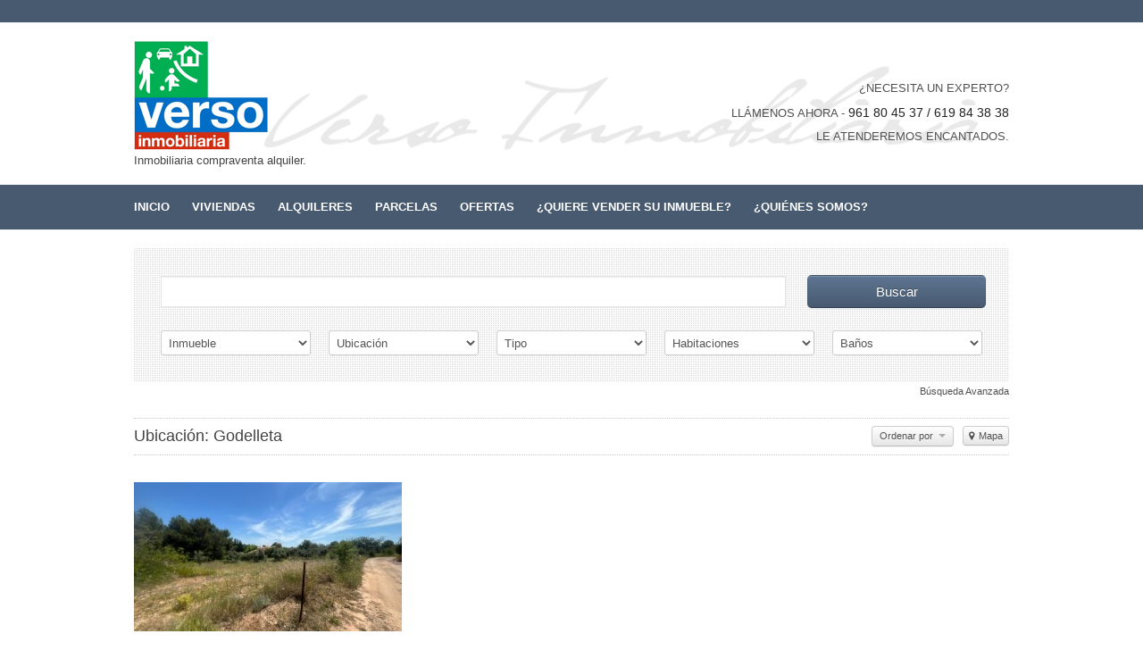

--- FILE ---
content_type: text/html; charset=UTF-8
request_url: https://versoinmobiliaria.es/location/godelleta/
body_size: 6061
content:
<!DOCTYPE html PUBLIC "-//W3C//DTD XHTML 1.0 Transitional//EN" "http://www.w3.org/TR/xhtml1/DTD/xhtml1-transitional.dtd">
<!--[if IE 7 ]><html xmlns="http://www.w3.org/1999/xhtml" class="ie ie7" lang="es-ES" xml:lang="es-ES""> <![endif]-->
<!--[if IE 8 ]><html xmlns="http://www.w3.org/1999/xhtml" class="ie ie8" lang="es-ES" xml:lang="es-ES"> <![endif]-->
<!--[if (gte IE 9)|!(IE)]><!--><html xmlns="http://www.w3.org/1999/xhtml" class="not-ie8" lang="es-ES" xml:lang="es-ES"> <!--<![endif]-->
<head profile="http://gmpg.org/xfn/11">
<meta http-equiv="Content-Type" content="text/html; charset=UTF-8" />
<link rel="pingback" href="https://versoinmobiliaria.es/xmlrpc.php" />

<title>Godelleta  &raquo;  Verso Inmobiliaria</title>

<link rel="Shortcut Icon" href="https://versoinmobiliaria.es/wp-content/uploads/2019/12/logo.png" type="image/x-icon" />
<meta name="viewport" content="width=device-width, initial-scale=1, maximum-scale=1" />

<link rel="alternate" type="application/rss+xml" title="Verso Inmobiliaria &raquo; Feed" href="https://versoinmobiliaria.es/feed/" />
<link rel="alternate" type="application/rss+xml" title="Verso Inmobiliaria &raquo; RSS de los comentarios" href="https://versoinmobiliaria.es/comments/feed/" />
<link rel='stylesheet' id='front-estilos-css'  href='https://versoinmobiliaria.es/wp-content/plugins/asesor-cookies-para-la-ley-en-espana/html/front/estilos.css?ver=3.6.1' type='text/css' media='all' />
<link rel='stylesheet' id='bootstrap-css'  href='https://versoinmobiliaria.es/wp-content/themes/wpcasa/lib/assets/css/bootstrap.min.css?ver=2.0' type='text/css' media='all' />
<link rel='stylesheet' id='layout-css'  href='https://versoinmobiliaria.es/wp-content/themes/wpcasa/lib/assets/css/layout.min.css?ver=1.2' type='text/css' media='all' />
<link rel='stylesheet' id='style-css'  href='https://versoinmobiliaria.es/wp-content/themes/ushuaia/style.css?ver=1.2' type='text/css' media='screen' />
<link rel='stylesheet' id='photoswipe-css'  href='https://versoinmobiliaria.es/wp-content/themes/wpcasa/lib/assets/js/photoswipe/photoswipe.css?ver=3.0.5' type='text/css' media='all' />
<link rel='stylesheet' id='flags_tpw_flags-css'  href='//versoinmobiliaria.es/wp-content/plugins/transposh-translation-filter-for-wordpress/widgets/flags/tpw_flags.css?ver=0.9.4.0' type='text/css' media='all' />
<script type='text/javascript' src='https://versoinmobiliaria.es/wp-includes/js/jquery/jquery.js?ver=1.10.2'></script>
<script type='text/javascript' src='https://versoinmobiliaria.es/wp-includes/js/jquery/jquery-migrate.min.js?ver=1.2.1'></script>
<script type='text/javascript'>
/* <![CDATA[ */
var cdp_cookies_info = {"url_plugin":"https:\/\/versoinmobiliaria.es\/wp-content\/plugins\/asesor-cookies-para-la-ley-en-espana\/plugin.php","url_admin_ajax":"https:\/\/versoinmobiliaria.es\/wp-admin\/admin-ajax.php","comportamiento":"aceptar","posicion":"superior","layout":"ventana"};
/* ]]> */
</script>
<script type='text/javascript' src='https://versoinmobiliaria.es/wp-content/plugins/asesor-cookies-para-la-ley-en-espana/html/front/principal.js?ver=3.6.1'></script>
<script type='text/javascript' src='https://maps.google.com/maps/api/js?sensor=false&#038;ver=4.2'></script>
<link rel="EditURI" type="application/rsd+xml" title="RSD" href="https://versoinmobiliaria.es/xmlrpc.php?rsd" />
<link rel="wlwmanifest" type="application/wlwmanifest+xml" href="https://versoinmobiliaria.es/wp-includes/wlwmanifest.xml" /> 
<meta name="generator" content="WordPress 3.6.1" />
<meta name="generator" content="wpCasa 1.2.2" />
<link rel="alternate" hreflang="en" href="/en/location/godelleta/"/><style type="text/css" media="screen">
	a, a:visited, .title a:hover, .post-title a:hover, #logo-text span, .wpsight-menu .sf-menu li li a:hover, .category-description a, .listing-features a:hover, .listing-search-buttons div:hover, #the404, .flex-direction-nav .flex-prev:hover, .flex-direction-nav .flex-next:hover { color:#485a70; }

	span.favorites-remove:hover { background-color:#485a70; }
</style>
<style type="text/css">
#outer {
    background: url(https://www.versoinmobiliaria.es/wp-content/uploads/2013/10/cropped-fondo2.png) no-repeat 30% -220px;
}
</style>
<style type="text/css" id="custom-background-css">
body.custom-background { background-color: #ffffff; }
</style>

</head>

<body data-rsssl=1 class="archive tax-location term-godelleta term-21 custom-background  layout-three">


<div id="outer">

<div id="top-wrap" class="wrap">
	<div class="container">

	<div id="top" class="row">	
	</div><!-- #top -->	</div><!-- .container -->
</div><!-- #top-wrap -->

<div id="header-wrap" class="wrap">
	<div class="container">
        		
    <div id="header" class="clearfix">
    
    	<div id="header-left">
    	
    		<div id="logo"><a href="https://versoinmobiliaria.es"><img src="https://versoinmobiliaria.es/wp-content/uploads/2019/12/logo1.png" alt="" /></a></div><!-- #logo -->
<div id="logo-description">Inmobiliaria compraventa alquiler.</div>    		
    	</div><!-- #header-left -->
    	
    	<div id="header-right">
    	
    		¿NECESITA UN EXPERTO?<br />
LLÁMENOS AHORA - <span style="color: #222222; font-family: arial, sans-serif; font-size: 14px; background-color: #ffffff;">961 80 45 37 / 619 84 38 38</span><br />
LE ATENDEREMOS ENCANTADOS.    		
    	</div><!-- #header-right -->
    	
    </div><!-- #header -->	</div><!-- .container -->
</div><!-- #header-wrap -->

<div id="menu-wrap" class="wrap">
	<div class="container">

	<div id="menu">	
		<div class="wpsight-menu wpsight-menu-main"><ul id="menu-menu" class="sf-menu"><li id="menu-item-337" class="menu-item menu-item-type-custom menu-item-object-custom menu-item-337"><a href="https://www.versoinmobiliaria.es">Inicio</a></li>
<li id="menu-item-436" class="menu-item menu-item-type-post_type menu-item-object-page menu-item-436"><a href="https://versoinmobiliaria.es/viviendas/">Viviendas</a></li>
<li id="menu-item-434" class="menu-item menu-item-type-post_type menu-item-object-page menu-item-434"><a href="https://versoinmobiliaria.es/alquileres/">Alquileres</a></li>
<li id="menu-item-574" class="menu-item menu-item-type-post_type menu-item-object-page menu-item-574"><a href="https://versoinmobiliaria.es/parcelas/">Parcelas</a></li>
<li id="menu-item-579" class="menu-item menu-item-type-taxonomy menu-item-object-property-category menu-item-579"><a href="https://versoinmobiliaria.es/property-category/ofertas/">Ofertas</a></li>
<li id="menu-item-469" class="menu-item menu-item-type-post_type menu-item-object-page menu-item-469"><a href="https://versoinmobiliaria.es/contact/">¿Quiere vender su inmueble?</a></li>
<li id="menu-item-468" class="menu-item menu-item-type-post_type menu-item-object-page menu-item-468"><a href="https://versoinmobiliaria.es/contacto/">¿Quiénes somos?</a></li>
</ul></div>    
    </div><!-- .menu -->	</div><!-- .container -->
</div><!-- #menu-wrap -->


<div id="main-wrap" class="wrap">	

	<div class="listing-search count-5 clearfix clear"><form method="get" action="https://versoinmobiliaria.es/"><div class="form-inner"><div class="listing-search-main">
<input type="text" class="listing-search-text text" name="s" title="Palabra clave o ID&hellip;" value="" />
<input type="submit" class="listing-search-submit btn btn-large btn-primary" name="search-submit" value="Buscar" />
</div><!-- .listing-search-main -->

<div class="listing-search-details">
<div class="listing-search-field listing-search-field-select listing-search-field-status"><select class="listing-search-status select" name="status">
<option value="">Inmueble</option>
<option value="sale">Venta</option>
<option value="rent">Alquiler</option>
<option value="parcelas">Parcelas</option>
</select><!-- .listing-search-status -->
</div><!-- .listing-search-field .listing-search-field-status --><div class="listing-search-field listing-search-field-taxonomy listing-search-field-location"><select class="listing-search-location select" name="location">
<option value="">Ubicación</option>
<option value="chiva">Chiva</option>
<option value="godelleta">Godelleta</option>
<option value="torrente">Torrente</option>
</select><!-- .listing-search-location -->
</div><!-- .listing-search-field .listing-search-field-location --><div class="listing-search-field listing-search-field-taxonomy listing-search-field-property-type"><select class="listing-search-property-type select" name="property-type">
<option value="">Tipo</option>
<option value="chalet">Chalet</option>
<option value="parcela">Parcela</option>
</select><!-- .listing-search-property-type -->
</div><!-- .listing-search-field .listing-search-field-property-type --><div class="listing-search-field listing-search-field-select listing-search-field-details_1"><select class="listing-search-details_1 select" name="details_1">
<option value="">Habitaciones</option>
<option value="1">1</option>
<option value="2">2</option>
<option value="3">3</option>
<option value="4">4</option>
<option value="5">5</option>
<option value="6">6</option>
<option value="7">7</option>
<option value="8">8</option>
<option value="9">9</option>
<option value="10">10+</option>
</select><!-- .listing-search-details_1 -->
</div><!-- .listing-search-field .listing-search-field-details_1 --><div class="listing-search-field listing-search-field-select listing-search-field-details_2"><select class="listing-search-details_2 select" name="details_2">
<option value="">Baños</option>
<option value="1">1</option>
<option value="2">2</option>
<option value="3">3</option>
<option value="4">4</option>
<option value="5">5</option>
<option value="6">6</option>
<option value="7">7</option>
<option value="8">8</option>
<option value="9">9</option>
<option value="10">10+</option>
</select><!-- .listing-search-details_2 -->
</div><!-- .listing-search-field .listing-search-field-details_2 --></div><!-- .listing-search-details -->

<div class="listing-search-advanced open">
<div class="listing-search-field listing-search-field-text listing-search-field-min"><input class="listing-search-min text" title="Precio (min)" name="min" type="text" value="" />
</div><!-- .listing-search-field .listing-search-field-min --><div class="listing-search-field listing-search-field-text listing-search-field-max"><input class="listing-search-max text" title="Precio (max)" name="max" type="text" value="" />
</div><!-- .listing-search-field .listing-search-field-max --><div class="listing-search-field listing-search-field-radio listing-search-field-orderby"><label class="radiogroup" for="orderby">Ordenar por</label>
<label class="radio"><input type="radio" name="orderby" value="date" checked='checked' data-default="true"/> Fecha</label>
<label class="radio"><input type="radio" name="orderby" value="price" data-default="false"/> Precio</label>
<label class="radio"><input type="radio" name="orderby" value="title" data-default="false"/> Título</label>
</div><!-- .listing-search-field .listing-search-field-orderby --><div class="listing-search-field listing-search-field-radio listing-search-field-order"><label class="radiogroup" for="order">Ordenar</label>
<label class="radio"><input type="radio" name="order" value="asc" data-default="false"/> asc</label>
<label class="radio"><input type="radio" name="order" value="desc" checked='checked' data-default="true"/> desc</label>
</div><!-- .listing-search-field .listing-search-field-order --></div><!-- .listing-search-advanced -->

<div class="listing-search-buttons">
<div class="listing-search-advanced-button open">Búsqueda Avanzada</div>
</div><!-- .listing-search-buttons -->

</div><!-- form-inner --></form>
</div><!-- .listing-search -->
<div id="main-middle-wrap" class="wrap">
	<div class="container">
	
	<div id="main-middle" class="row">
	
			
	    <div id="content" class="span12">
	    
			<div class="title title-archive clearfix"><h1>Ubicación:  Godelleta</h1>
	<div class="title-actions title-search-map">
		<button class="btn btn-mini"><i class="icon-map-marker"></i> Mapa</button>
	</div>
    <div class="title-actions title-actions-order">
    
		<div class="btn-group">
		  	
		  	<button class="btn btn-mini dropdown-toggle" data-toggle="dropdown">Ordenar por <span class="caret"></span></button>
		  
		  	<ul class="dropdown-menu pull-right">
		    	<li><a href="/location/godelleta/?orderby=date&order=asc">Fecha (asc)</a></li>
		    	<li><a href="/location/godelleta/?orderby=date&order=desc">Fecha (desc)</a></li>
		    	<li class="divider"></li>
		    	<li><a href="/location/godelleta/?orderby=price&order=asc">Precio (asc)</a></li>
		    	<li><a href="/location/godelleta/?orderby=price&order=desc">Precio (desc)</a></li>
		    	<li class="divider"></li>
		    	<li><a href="/location/godelleta/?orderby=title&order=asc">Título (asc)</a></li>
		    	<li><a href="/location/godelleta/?orderby=title&order=desc">Título (desc)</a></li>
			</ul>
			
		</div>
    	
    </div><!-- .title-actions -->			
			</div><!-- .title -->
<script type="text/javascript">

	(function($){

		var map;
		
		$.fn.initialize = function() {
		
			map = $('#listings-map').gmap3({
			  map:{
			    options:{
			      	mapTypeId: google.maps.MapTypeId.ROADMAP,
			        mapTypeControl: true,
			        navigationControl: true,
			        scrollwheel: false,
			        streetViewControl: true			    }
			  },
			  marker:{
			    values:[			      		
			    ],
			    options:{
			      draggable: false
			    },
			    events:{
			      mouseover: function(marker, event, context){
			        var map = $(this).gmap3("get"),
			          infowindow = $(this).gmap3({get:{name:"infowindow"}});
			        if (infowindow){
			          infowindow.open(map, marker);
			          infowindow.setContent(context.data);
			        } else {
			          $(this).gmap3({
			            infowindow:{
			              anchor:marker, 
			              options:{content: context.data}
			            }
			          });
			        }
			      }
			    }
			  },
			    autofit:{}
			});
		
		}
	
	})(jQuery);

    jQuery(document).ready(function($){
    
    	var cookie_map = 'wpcasa_search_map';
    	var listings_map = '#listings-map';    	
    		if($.cookie(cookie_map) != 'closed') {
    			$(listings_map).initialize();
	    		$('#listings-map.open').show();
	    	}
			
	    	if ($.cookie(cookie_map) && $.cookie(cookie_map) == 'open') {
	    		$(listings_map).initialize();
	    	    $(listings_map).show();
	    	    $('.title-search-map').addClass('open');
	    	}
	    	
	    	$('.title-search-map').click(function () {
	    	    if ($(listings_map).is(':visible')) {
	    	    	$.cookie(cookie_map, 'closed',{ expires: 60, path: '/' });
	    	        $(listings_map).animate(
	    	            {
	    	                opacity: '0'
	    	            },
	    	            150,
	    	            function(){           	
	    	                $('.title-search-map').removeClass('open');
	    	                $(listings_map).slideUp(150);
	    	            }
	    	        );
	    	    }
	    	    else {
	    	        $(listings_map).slideDown(150, function(){
	    	        	$(listings_map).initialize();
	    	        	$(listings_map).gmap3({trigger:"resize"});
	    	        	$.cookie(cookie_map, 'open',{ expires: 60, path: '/' });
	    	            $(listings_map).animate(
	    	                {
	    	                    opacity: '1'
	    	                },
	    	                150
	    	            );
	    	    		$('.title-search-map').addClass('open');
	    	        });
	    	    }   
	    	});        
    });
</script>

<div id="listings-map"></div>	    
	    					
					<div class="row">
	    			
	    			    
<div class="post-21049 property type-property status-publish hentry span4 clear">
    
    <div class="post-image listing-image alignnone"><a href="https://versoinmobiliaria.es/property/pacela-rustica-en-zona-godelleta/"><img src="https://versoinmobiliaria.es/wp-content/uploads/2025/05/5-300x167.jpeg" class="attachment-post-thumbnail wp-post-image" alt="PACELA RUSTICA EN ZONA GODELLETA" title="PACELA RUSTICA EN ZONA GODELLETA" /></a></div><!-- .post-image -->     
    <h2 class="post-title entry-title">
    	<a href="https://versoinmobiliaria.es/property/pacela-rustica-en-zona-godelleta/" title="PACELA RUSTICA EN ZONA GODELLETA" rel="bookmark">
    		PACELA RUSTICA EN ZONA GODELLETA    	</a>
    </h2>
    
        	
    <div class="post-teaser clearfix">
    	<p>PARCELA DE 2150 M2 EN LOS MIRASOLES DE GODELLETA, UBICADA EN ZONA PRÓXIMA A CHALETS.</p>
    </div>
    
    <div class="listing-details-overview clearfix"><span class="listing-price"><span class="listing-price-value">12.000</span><!-- .listing-price-value --><span class="listing-price-symbol">&euro;</span><!-- .listing-price-symbol --></span><!-- .listing-price --> </div><!-- .listing-details -->    			
</div><!-- .post-21049 -->
	    			
	    			</div><!-- .row -->	    
	    </div><!-- #content -->
	    
	    <div id="sidebar" class="span4">
</div><!-- #sidebar -->	
	</div><!-- #main-middle -->
	
		</div><!-- .container -->
</div><!-- #main-middle-wrap -->

	

</div><!-- #main-wrap -->

<div id="footer-wrap" class="wrap">
	<div class="container">
    
    <div id="footer" class="clearfix">
    	<div id="transposh-7" class="widget widget_transposh"><div class="widget-inner"><div class="no_translate transposh_flags" ><a href="/location/godelleta/" class="tr_active"><img src="/wp-content/plugins/transposh-translation-filter-for-wordpress/img/flags/es.png" title="Español" alt="Español"/></a><a href="/en/location/godelleta/"><img src="/wp-content/plugins/transposh-translation-filter-for-wordpress/img/flags/us.png" title="English" alt="English"/></a></div><div id="tr_credit"></div></div></div>    </div><!-- #footer-->	</div><!-- .container -->
</div><!-- #footer-wrap -->

<div id="credit-wrap" class="wrap">
	<div class="container">

	<div id="credit" class="clearfix">			    
	    <div class="credit-left">

<span class="the-year">&copy; 2026</span> - <a href="https://versoinmobiliaria.es" title="Inmobiliaria compraventa alquiler.">Verso Inmobiliaria</a>

</div>
<div class="credit-right">

Realizado por: <a href="https://vi2web.es">Vi2Web S.L.</a>

</div>	</div><!-- #credit -->	</div><!-- .container -->
</div><!-- #credit-wrap -->


</div><!-- #outer -->

<!-- HTML del pié de página -->
<div class="cdp-cookies-alerta  cdp-cookies-layout-ventana cdp-cookies-pos-superior cdp-cookies-textos-izq cdp-cookies-tema-blanco">
	<div class="cdp-cookies-texto">
		<h4 style="font-size:15px !important;line-height:15px !important">Uso de cookies</h4><p style="font-size:12px !important;line-height:12px !important">Este sitio web utiliza Cookies propias para recopilar información con la finalidad de mejorar nuestros servicios, así como el análisis de sus hábitos de navegación. Si continua navegando, supone la aceptación de la instalación de las mismas. El usuario tiene la posibilidad de configurar su navegador pudiendo, si así lo desea, impedir que sean instaladas en su disco duro, aunque deberá tener en cuenta que dicha acción podrá ocasionar dificultades de navegación de página web. <a href="https://versoinmobiliaria.es/politica-de-cookies/" style="font-size:12px !important;line-height:12px !important">Pólitica de cookies</a>.pinche el enlace para mayor información.</p>
		<a href="javascript:;" class="cdp-cookies-boton-cerrar">ACEPTAR</a>
	</div>
</div>
<script type='text/javascript'>
/* <![CDATA[ */
var wpsight_localize = {"menu_blank":"Elija una p\u00e1gina","cookie_path":"\/","cookie_search_advanced":"wpcasa_advanced_search","cookie_search_query":"wpcasa_search_query","cookie_favorites_compare":"wpcasa_favorites_compare","comment_button_class":"btn btn-large btn-primary"};
/* ]]> */
</script>
<script type='text/javascript' src='https://versoinmobiliaria.es/wp-content/themes/wpcasa/lib/assets/js/scripts.min.js?ver=1.2.2'></script>
<script type='text/javascript' src='https://versoinmobiliaria.es/wp-content/themes/wpcasa/lib/assets/js/bootstrap.min.js?ver=2.0'></script>
<script type='text/javascript' src='https://versoinmobiliaria.es/wp-content/themes/wpcasa/lib/assets/js/prettify/prettify.js?ver=1.0'></script>
<script type='text/javascript' src='https://versoinmobiliaria.es/wp-content/themes/wpcasa/lib/assets/js/photoswipe/photoswipe.js?ver=3.0.5'></script>
<script type='text/javascript' src='https://versoinmobiliaria.es/wp-content/themes/wpcasa/lib/assets/js/photoswipe/klass.min.js?ver=3.0.5'></script>
<script type='text/javascript' src='https://versoinmobiliaria.es/wp-content/themes/wpcasa/lib/assets/js/photoswipe/code.photoswipe.jquery-3.0.5.min.js?ver=3.0.5'></script>
<script type='text/javascript' src='https://versoinmobiliaria.es/wp-content/themes/wpcasa/lib/assets/js/flex/jquery.flexslider-min.js?ver=2.1'></script>

</body>
</html>

--- FILE ---
content_type: text/css
request_url: https://versoinmobiliaria.es/wp-content/themes/ushuaia/style.css?ver=1.2
body_size: 12442
content:
/*
	Theme Name:       Ushuaia
	Theme URI:        http: //wpcasa.com/theme/ushuaia
	Description:      Child theme for real estate theme framework wpCasa
	Author:           Simon Rimkus
	Author URI:       http: //wpcasa.com/
	Version:          1.2
	
	Tags:			  black, blue, gray, white, light, one-column, two-columns, three-columns, four-columns, left-sidebar, right-sidebar, fixed-width, flexible-width, custom-background, custom-header, custom-menu, editor-style, featured-images, full-width-template, post-formats, sticky-post, theme-options, threaded-comments, translation-ready
	
	Template:         wpcasa
	Template Version: 1.2
	
	License: 		  GNU General Public License v2.0
	License URI:      http://www.opensource.org/licenses/gpl-license.php
*/

/* Import parent theme style.css
================================================== */
 
@import url("../wpcasa/style.css");


/* Body
================================================== */

body {
	background-color: #fff;
}

body,
label,
input,
select {
	font-family: 'HelveticaNeue', 'Helvetica Neue', Helvetica, Arial, sans-serif;
	font-size: 13px;	
}

body.ps-active, body.ps-building, div.ps-active, div.ps-building {
	background: #fff !important;
}

pre {
	border-color: #cecece;
}

.radio, .checkbox {
	white-space: nowrap;
}

/* Titles
================================================== */

.post-title {
    border-bottom: 1px dotted #B0B0B0;
    border-top: 1px dotted #B0B0B0;
    font-size: 18px;
    line-height: 1;
    margin: 0 0 20px;
    padding: 10px 0;
    position: relative;
}

.title,
h1, h2, h3, h4, h5, h6,
#logo-description {
	line-height: 1;
	font-family: 'HelveticaNeueLight', 'HelveticaNeue-Light', 'Helvetica Neue Light', 'HelveticaNeue', 'Helvetica Neue', Helvetica, Arial, sans-serif;
	font-weight: 300;
	font-stretch: normal;
	letter-spacing: normal;
}

.title {
	border-color: #cecece;
}

#ushuaia-slider-home .flexslider .overlay h3 {
	margin-bottom: 20px;
}

.call-to-action-text h2 {
	margin-bottom: 15px;
	font-size: 24px;
}

.title-actions .btn-mini {
	padding-bottom: 2px;
}

/* Link Colors
================================================== */

a,
a:visited,
.listing-search-buttons div:hover,
.actions-favorites:hover {
	color: #485a70;
}

.title a:hover, .post-title a:hover,
.listing-features a:hover {
	color: #485a70 !important;
}

.title a:visited, .post-title a:visited,
.listing-features a:visited {
	color: #505050;
}

.title-actions .btn:hover {
	color: inherit !important;
}

.call-to-action-text h2 {
	line-height: 1.2;
}

p a {
	text-decoration: underline;
}

a.btn {
	text-decoration: none !important;
}


/* Menus
================================================== */

.wpsight-menu {
	font-family: 'HelveticaNeueLight', 'HelveticaNeue-Light', 'Helvetica Neue Light', 'HelveticaNeue', 'Helvetica Neue', Helvetica, Arial, sans-serif;
	font-weight: 300;
	font-stretch:normal;
	text-transform: uppercase;
}

.wpsight-menu,
.wpsight-menu .sf-menu li,
.wpsight-menu .sf-menu a {
	height: 50px;
	line-height: 50px;
	font-size: 13px;
}

#menu-wrap {
	border-top: 1px solid #f4f4f4;
	border-bottom: 1px solid #f4f4f4;
	background: #485A70;
}

.wpsight-menu-main {
	background: #485A70;
}

.wpsight-menu-main a,
.wpsight-menu-main a:active {
	color: inherit;
	background: none !important;
}

/** WPCASA MENU */

.wpsight-menu,
.wpsight-menu .sf-menu li,
.wpsight-menu .sf-menu a {
	height: 50px;
	line-height: 50px;
}

.wpsight-menu .sf-menu li:hover ul,
.wpsight-menu .sf-menu li.sfHover ul {
	left: -15px;
	top: 50px;
}

.wpsight-menu .sf-menu li li:hover ul,
.wpsight-menu .sf-menu li li.sfHover ul {
	left: 75px;
	top: -5px !important;
}

.wpsight-menu .sf-menu ul {
	height: auto;
	margin: 0;
	padding: 5px 0;
	background: #fff;
	border: 1px solid #f4f4f4;
	border-top: none;
	z-index: 1;
}

.wpsight-menu-top-left .sf-menu ul {
	background: url(../wpcasa/lib/assets/img/bg-trans-light-50.png);
	border-top: 1px solid #fff;
}

.wpsight-menu .sf-menu li li ul {
	padding-top: 4px;
	border-top: 1px solid #f4f4f4;
}

.wpsight-menu .sf-menu li li a,
.wpsight-menu .sf-menu li li a:visited {
	padding: 8px 15px;
	line-height: 1;
}

.wpsight-menu .sf-menu li li a:hover {
	color: #485a70;
}

.wpsight-menu .sf-menu li li a:active {
	top: 0px;
}

.wpsight-menu-top-left .tinynav {
	margin-top: 2px;
	background-color: #f9f9fa;
	border-color: #f4f4f4;
	color: inherit;
}

.wpsight-menu-main .sf-menu a,
.wpsight-menu-main .sf-menu a:visited {
	/*color: inherit;*/
	color: white;
	font-weight: bold;
}

.wpsight-menu-main .sf-menu a:hover {
	/*color: inherit;*/
	color: #C6C6C6;
	font-weight: bold;
}


.wpsight-menu-main .tinynav {
	margin-top: 3px;
	background-color: #f9f9fa;
	border-color: #f4f4f4;
	color: inherit;
}

@media (max-width: 1024px) {

	.wpsight-menu-top-left,
	.wpsight-menu-top-left .sf-menu li,
	.wpsight-menu-top-left .sf-menu a {
		height: 45px;
		line-height: 45px;
	}
	
	#top .social-icons {
		margin-top: 20px !important;
	}
}

@media (max-width: 768px) {

	#top-right {
		padding-bottom: 10px;
	}

	#top .social-icons {
		margin-top: 0 !important;
	}
	
	#outer {
		background-position: center -100px !important;
	}
	
	#header-right {
		bottom: auto !important;
	}

}


/* Top
================================================== */

#top-wrap {
	padding-top: 0;
	padding-bottom: 0;
	/*background: url(../wpcasa/lib/assets/img/bg-trans-light-50.png);*/
        background-color: #485A70;
	border-bottom: 1px solid #f4f4f4;
}

#top .social-icons {
	margin-top: 17px;
}


/* Header
================================================== */

#header {
	padding: 20px 0;
}

#header-right {
	bottom: 40px;
	font-family: 'HelveticaNeueLight', 'HelveticaNeue-Light', 'Helvetica Neue Light', 'HelveticaNeue', 'Helvetica Neue', Helvetica, Arial, sans-serif;
	font-weight: 300;
	font-stretch: normal;
	text-transform: uppercase;
}

#header-right .icon-phone {
	color: #485a70;
}

#find-home {
	display: inline-block;
	line-height: 1;
	margin-top: 5px;
	padding-top: 8px;
	border-top: 1px solid #f4f4f4;
	font-size: 25px;
	text-transform: none;
	letter-spacing: 1px;
}

/* Slider
================================================== */

#ushuaia-slider-home .flexslider .overlay a {
	text-decoration: none;
}

#ushuaia-slider-home .flexslider .overlay a:hover {
	text-decoration: underline;
}

#ushuaia-slider-home {
	position: relative;
	margin-top: -41px;
	margin-bottom: 40px;
	background: #eee;
}

#ushuaia-slider-home img {
	width: 100%;
	height: auto;
	max-height: 600px;
}

#ushuaia-slider-home .flexslider table {
	position: absolute;
	bottom: 50px;
	width: 100%;
	margin-bottom: 0;
}

#ushuaia-slider-home .flexslider td {
	border: 0;
}

#ushuaia-slider-home .flexslider .overlay-wrap-center,
#ushuaia-slider-home .flexslider .overlay-wrap-center-inner {
	position: relative;
	width: 980px;
}

#ushuaia-slider-home .flexslider .overlay-wrap-center-inner {
	height: 100%;
}

#ushuaia-slider-home .slide-align-left .overlay-wrap-left {
	background: url(../wpcasa/lib/assets/img/bg-trans-50.png);
}

#ushuaia-slider-home .slide-align-right .overlay-wrap-right {
	background: url(../wpcasa/lib/assets/img/bg-trans-50.png);
}

#ushuaia-slider-home .flexslider .overlay-wrap {
	min-height: 60px;
}

#ushuaia-slider-home .flexslider .overlay-wrap.no-overlay {
	min-height: 100px;
}

#ushuaia-slider-home .flexslider .overlay {
	position: relative;
	right: auto;
	bottom: auto;
	width: 40%;
	max-height: 80%;
	min-height: 25px;
	padding: 35px 40px 20px 90px;
	background: url(../wpcasa/lib/assets/img/bg-trans-50.png);
	color: #fff;
	overflow: hidden;
	text-shadow: 1px 1px 2px #222;
}

#ushuaia-slider-home .slide-align-left .overlay.no-prevnext {
	padding-left: 0px;
}

#ushuaia-slider-home .slide-align-right .overlay {
	float: right;
	padding-left: 40px;
	padding-right: 90px;
}

#ushuaia-slider-home .slide-align-right .overlay.no-prevnext {
	padding-right: 0px;
}

#ushuaia-slider-home .flexslider .overlay h3,
#ushuaia-slider-home .flexslider .overlay h3 a {
	color: inherit;
	font-size: 24px;
	text-decoration: none;
}

#ushuaia-slider-home .flexslider .overlay h3 a:hover {
	text-decoration: underline;
}

#ushuaia-slider-home-nav {
	position: absolute;
	top: 0;
	width: 50px;
	height: 100% !important;
	min-height: 100px;
	background: #eeeeee; /* Old browsers */
	background: -moz-linear-gradient(left,  #eeeeee 0%, #ffffff 100%); /* FF3.6+ */
	background: -webkit-gradient(linear, left top, right top, color-stop(0%,#eeeeee), color-stop(100%,#ffffff)); /* Chrome,Safari4+ */
	background: -webkit-linear-gradient(left,  #eeeeee 0%,#ffffff 100%); /* Chrome10+,Safari5.1+ */
	background: -o-linear-gradient(left,  #eeeeee 0%,#ffffff 100%); /* Opera 11.10+ */
	background: -ms-linear-gradient(left,  #eeeeee 0%,#ffffff 100%); /* IE10+ */
	background: linear-gradient(to right,  #eeeeee 0%,#ffffff 100%); /* W3C */
	filter: progid:DXImageTransform.Microsoft.gradient( startColorstr='#eeeeee', endColorstr='#ffffff',GradientType=1 ); /* IE6-9 */
}

.slide-align-left #ushuaia-slider-home-nav {
	left: 0;
	right: auto;
}

.slide-align-right #ushuaia-slider-home-nav {
	right: 0;
	left: auto;
}

#ushuaia-slider-home-nav span {
	display: block;
	height: 49%;
	min-height: 40px;
	background-repeat: no-repeat;
	background-position: center;
	text-indent: -9999px;
	cursor: pointer;
}

#ushuaia-slider-home-nav span:hover {
	background-color: #f4f4f4;
}

#ushuaia-slider-home-nav .next {
	background-image: url(images/bg-slider-next.png);
	border-bottom: 1px solid #e0e0e0;
}

#ushuaia-slider-home-nav .prev {
	background-image: url(images/bg-slider-prev.png);
	border-top: 1px solid #fff;
}

#ushuaia-slider-home .overlay-left {
	position: relative;
	background: url(../wpcasa/lib/assets/img/bg-trans-50.png);
}

@media (max-width: 1024px) {

	#ushuaia-slider-home .flexslider table {
		bottom: 30px;
	}
	
	#ushuaia-slider-home .flexslider .overlay-wrap-center {
		width: 724px;
	}
	
	#ushuaia-slider-home .flexslider .overlay {
		padding: 25px 30px 10px 80px;
		min-height: 65px;
	}
	
	#ushuaia-slider-home .overlay p,
	#ushuaia-slider-home .overlay .listing-details-overview {
		display: none;
	}

}

@media (max-width: 768px) {

	#ushuaia-slider-home .flexslider table {
		bottom: 30px;
	}

	#ushuaia-slider-home .overlay-wrap-left,
	#ushuaia-slider-home .overlay-wrap-right {
		display: none;
	}
	
	#ushuaia-slider-home-nav {
		position: relative;
		width: 30px;
		min-height: 60px;
	}

}


/* Properties
================================================== */

.listing-details-overview,
.post-navigation,
.attachment-navigation {
	border-color: #cecece;
}

.listing-map-status {
	display: block;
	margin-top: -10px;
	margin-bottom: 10px;
	font-style: italic;
}

span.favorites-remove:hover {
	background-color: #485a70;
}


/* Buttons
================================================== */

.btn-primary {
  background-color: #485a70;
  background-image: -moz-linear-gradient(top, #5e7592, #485a70);
  background-image: -ms-linear-gradient(top, #5e7592, #485a70);
  background-image: -webkit-gradient(linear, 0 0, 0 100%, from(#5e7592), to(#485a70));
  background-image: -webkit-linear-gradient(top, #5e7592, #485a70);
  background-image: -o-linear-gradient(top, #5e7592, #485a70);
  background-image: linear-gradient(top, #5e7592, #485a70);
  background-repeat: repeat-x;
  filter: progid:DXImageTransform.Microsoft.gradient(startColorstr='#5e7592', endColorstr='#485a70', GradientType=0);
  border-color: #485a70 #485a70 #142d5c;
  border-color: rgba(0, 0, 0, 0.1) rgba(0, 0, 0, 0.1) rgba(0, 0, 0, 0.25);
  filter: progid:DXImageTransform.Microsoft.gradient(enabled = false);
}
.btn-primary:hover,
.btn-primary:active,
.btn-primary.active,
.btn-primary.disabled,
.btn-primary[disabled] {
  background-color: #485a70;
}
.btn-primary:active, .btn-primary.active {
  background-color: #183871 \9;
}

button.btn-mini {
	font-family: 'HelveticaNeueLight', 'HelveticaNeue-Light', 'Helvetica Neue Light', 'HelveticaNeue', 'Helvetica Neue', Helvetica, Arial, sans-serif;
	font-weight: 300;
	font-stretch: normal;
	letter-spacing: normal;
}


/* Widgets
================================================== */

.flex-direction-nav .flex-prev:hover,
.flex-direction-nav .flex-next:hover {
	background-color: #485a70;
}

.listing-contact label.checkbox {
	width: auto;
	white-space: nowrap;
}

.listing-gallery .image-gallery {
	margin-bottom: 0;
}


/* Footer
================================================== */

#footer .widget-call-to-action-wrap {
	margin-bottom: 40px;
}

#credit {
	border-top: 1px dotted #cecece;
}

--- FILE ---
content_type: text/javascript
request_url: https://versoinmobiliaria.es/wp-content/themes/wpcasa/lib/assets/js/scripts.min.js?ver=1.2.2
body_size: 38304
content:
jQuery(document).ready(function(g){g('a[href^="#"]').on("click",function(j){j.preventDefault();var i=this.hash,h=g(i);g("html, body").stop().animate({scrollTop:h.offset().top},900,"swing")});g(".tip").tooltip();g(".tip-right").tooltip({placement:"right"});g(".tip-bottom").tooltip({placement:"bottom"});g(".tip-left").tooltip({placement:"left"});g(".tip-top").tooltip({placement:"top"});g(".pop").popover();g(".pop-right").popover({placement:"right"});g(".pop-bottom").popover({placement:"bottom"});g(".pop-left").popover({placement:"left"});g(".pop-top").popover({placement:"top"});g(".open-modal").click(function(){g(".modal").modal()});prettyPrint();g("ul.sf-menu").supersubs({minWidth:6,maxWidth:20,extraWidth:1}).superfish({delay:500,animation:{opacity:"show",height:"show"},speed:200,autoArrows:false,dropShadows:false});function f(){var h=".listing-search-text, .listing-search-field .text";g(h).each(function(){if(g(this).val()==""){g(this).val(g(this).attr("title"))}}).focus(function(){if(g(this).val()==g(this).attr("title")){g(this).val("")}}).blur(function(){if(g(this).val()==""){g(this).val(g(this).attr("title"))}});g(".listing-search form").submit(function(){g(h).each(function(){if(g(this).val()==g(this).attr("title")){g(this).val("")}});return true})}f();function d(){if(g.cookie(wpsight_localize.cookie_search_advanced)!="closed"){g(".listing-search-advanced.open").show()}if(g.cookie(wpsight_localize.cookie_search_advanced)&&g.cookie(wpsight_localize.cookie_search_advanced)=="open"){g(".listing-search-advanced").show();g(".listing-search-advanced-button").addClass("open")}g(".listing-search-advanced-button").click(function(){if(g(".listing-search-advanced").is(":visible")){g.cookie(wpsight_localize.cookie_search_advanced,"closed",{expires:60,path:wpsight_localize.cookie_path});g(".listing-search-advanced div").animate({opacity:"0"},150,function(){g(".listing-search-advanced-button").removeClass("open");g(".listing-search-advanced").slideUp(150);g(".listing-search-filter input").attr("checked",false);g(".listing-search-price input").val("")})}else{g(".listing-search-advanced").slideDown(150,function(){g.cookie(wpsight_localize.cookie_search_advanced,"open",{expires:60,path:wpsight_localize.cookie_path});g(".listing-search-advanced div").animate({opacity:"1"},150);g(".listing-search-advanced-button").addClass("open")})}})}d();function e(h){h.find("select").val("");h.find("input:checkbox").removeAttr("checked");h.find('input:radio[data-default="true"]').attr("checked",true);g(".listing-search-text, .listing-search-field .text").each(function(){g(this).val(g(this).attr("title"))})}function b(){g(".listing-search-reset-button").click(function(){e(g(".listing-search form"));g.cookie(wpsight_localize.cookie_search_query,null,{expires:30,path:wpsight_localize.cookie_path});g(this).animate({opacity:"0"},150)})}b();g("#commentform #submit").addClass(wpsight_localize.comment_button_class);g(".wpsight-menu ul").tinyNav({active:"current-menu-item"});g(".container").fitVids();function a(){g(".title-actions-order select").on("change",function(){var h=g(this).val();if(h){window.location=h}return false})}a();function c(){var i=g("#favorites-compare");var j=g(".page-template-page-tpl-favorites-php #content .post-teaser, .page-template-page-tpl-favorites-php #content .listing-details-overview");var h=g(".listing-details-table-sc");if(g.cookie(wpsight_localize.cookie_favorites_compare)&&g.cookie(wpsight_localize.cookie_favorites_compare)=="open"){j.hide();h.show();i.addClass("open")}i.live("click",function(){if(h.is(":visible")){i.removeClass("open");h.fadeOut(100);j.delay(100).fadeIn(100);g.cookie(wpsight_localize.cookie_favorites_compare,"closed",{expires:60,path:wpsight_localize.cookie_path})}else{i.addClass("open");j.fadeOut(100);h.delay(100).fadeIn(100);g.cookie(wpsight_localize.cookie_favorites_compare,"open",{expires:60,path:wpsight_localize.cookie_path})}})}c()});
/*! TinyNav.js v1.02. ©2011-2012 Viljami Salminen. MIT License. http://tinynav.viljamis.com */
(function(c,b,a){c.fn.tinyNav=function(d){var e={active:"current-menu-item",subMenuClass:"sub-menu",subMenuDash:"&dash; "};return this.each(function(){a++;var f=c(this),i="tinynav",j=i+a,h=".l_"+j,g=c("<select/>").addClass(i,j);f.find("ul").addClass(e.subMenuClass);if(d){c.extend(e,d)}g.append(c("<option />",{value:"#",html:"&nbsp;"+wpsight_localize.menu_blank+"&hellip;"}));if(f.is("ul,ol")){f.addClass("l_"+j).find("a").each(function(){var n=c(this),l="&nbsp;"+n.text(),m=n.parents("."+e.subMenuClass),k=m.length,o;if(n.parents("ul").hasClass(e.subMenuClass)){o=Array(k+1).join(e.subMenuDash);l=o+l}g.append(c("<option />",{value:this.href,html:l,selected:(this.href==b.location.href)}))});g.find(":eq("+c(h-1+" li").index(c(h+" li."+e.active))+")").attr("current-menu-item",true);g.change(function(){b.location.href=c(this).val()});c(h).after(g)}})}})(jQuery,this,0);
/*!
* FitVids 1.0
*
* Copyright 2011, Chris Coyier - http://css-tricks.com + Dave Rupert - http://daverupert.com
* Credit to Thierry Koblentz - http://www.alistapart.com/articles/creating-intrinsic-ratios-for-video/
* Released under the WTFPL license - http://sam.zoy.org/wtfpl/
*
* Date: Thu Sept 01 18:00:00 2011 -0500
*/
(function(a){a.fn.fitVids=function(b){var c={customSelector:null};var e=document.createElement("div"),d=document.getElementsByTagName("base")[0]||document.getElementsByTagName("script")[0];e.className="fit-vids-style";e.innerHTML="&shy;<style>               .fluid-width-video-wrapper {                 width: 100%;                              position: relative;                       padding: 0;                            }                                                                                   .fluid-width-video-wrapper iframe,        .fluid-width-video-wrapper object,        .fluid-width-video-wrapper embed {           position: absolute;                       top: 0;                                   left: 0;                                  width: 100%;                              height: 100%;                          }                                       </style>";d.parentNode.insertBefore(e,d);if(b){a.extend(c,b)}return this.each(function(){var f=["iframe[src^='http://player.vimeo.com']","iframe[src^='http://www.youtube.com']","iframe[src^='http://www.kickstarter.com']","object","embed"];if(c.customSelector){f.push(c.customSelector)}var g=a(this).find(f.join(","));g.each(function(){var k=a(this);if(this.tagName.toLowerCase()=="embed"&&k.parent("object").length||k.parent(".fluid-width-video-wrapper").length){return}var h=this.tagName.toLowerCase()=="object"?k.attr("height"):k.height(),i=h/k.width();if(!k.attr("id")){var j="fitvid"+Math.floor(Math.random()*999999);k.attr("id",j)}k.wrap('<div class="fluid-width-video-wrapper"></div>').parent(".fluid-width-video-wrapper").css("padding-top",(i*100)+"%");k.removeAttr("height").removeAttr("width")})})}})(jQuery);(function(b){b.fn.superfish=function(k){var g=b.fn.superfish,j=g.c,f=b(['<span class="',j.arrowClass,'"> &#187;</span>'].join("")),i=function(){var c=b(this),l=d(c);clearTimeout(l.sfTimer);c.showSuperfishUl().siblings().hideSuperfishUl()},e=function(){var c=b(this),m=d(c),l=g.op;clearTimeout(m.sfTimer);m.sfTimer=setTimeout(function(){l.retainPath=(b.inArray(c[0],l.$path)>-1);c.hideSuperfishUl();if(l.$path.length&&c.parents(["li.",l.hoverClass].join("")).length<1){i.call(l.$path)}},l.delay)},d=function(c){var l=c.parents(["ul.",j.menuClass,":first"].join(""))[0];g.op=g.o[l.serial];return l},h=function(c){c.addClass(j.anchorClass).append(f.clone())};return this.each(function(){var c=this.serial=g.o.length;var m=b.extend({},g.defaults,k);m.$path=b("li."+m.pathClass,this).slice(0,m.pathLevels).each(function(){b(this).addClass([m.hoverClass,j.bcClass].join(" ")).filter("li:has(ul)").removeClass(m.pathClass)});g.o[c]=g.op=m;b("li:has(ul)",this)[(b.fn.hoverIntent&&!m.disableHI)?"hoverIntent":"hover"](i,e).each(function(){if(m.autoArrows){h(b(">a:first-child",this))}}).not("."+j.bcClass).hideSuperfishUl();var l=b("a",this);l.each(function(n){var o=l.eq(n).parents("li");l.eq(n).focus(function(){i.call(o)}).blur(function(){e.call(o)})});m.onInit.call(this)}).each(function(){var c=[j.menuClass];if(g.op.dropShadows&&!(b.browser.msie&&b.browser.version<7)){c.push(j.shadowClass)}b(this).addClass(c.join(" "))})};var a=b.fn.superfish;a.o=[];a.op={};a.IE7fix=function(){var c=a.op;if(b.browser.msie&&b.browser.version>6&&c.dropShadows&&c.animation.opacity!=undefined){this.toggleClass(a.c.shadowClass+"-off")}};a.c={bcClass:"sf-breadcrumb",menuClass:"sf-js-enabled",anchorClass:"sf-with-ul",arrowClass:"sf-sub-indicator",shadowClass:"sf-shadow"};a.defaults={hoverClass:"sfHover",pathClass:"overideThisToUse",pathLevels:1,delay:800,animation:{opacity:"show"},speed:"normal",autoArrows:true,dropShadows:true,disableHI:false,onInit:function(){},onBeforeShow:function(){},onShow:function(){},onHide:function(){}};b.fn.extend({hideSuperfishUl:function(){var e=a.op,d=(e.retainPath===true)?e.$path:"";e.retainPath=false;var c=b(["li.",e.hoverClass].join(""),this).add(this).not(d).removeClass(e.hoverClass).find(">ul").hide().css("visibility","hidden");e.onHide.call(c);return this},showSuperfishUl:function(){var e=a.op,d=a.c.shadowClass+"-off",c=this.addClass(e.hoverClass).find(">ul:hidden").css("visibility","visible");a.IE7fix.call(c);e.onBeforeShow.call(c);c.animate(e.animation,e.speed,function(){a.IE7fix.call(c);e.onShow.call(c)});return this}})})(jQuery);(function(b){b.fn.supersubs=function(a){var d=b.extend({},b.fn.supersubs.defaults,a);return this.each(function(){var h=b(this);var g=b.meta?b.extend({},d,h.data()):d;var c=b('<li id="menu-fontsize">&#8212;</li>').css({padding:0,position:"absolute",top:"-999em",width:"auto"}).appendTo(h).width();b("#menu-fontsize").remove();$ULs=h.find("ul");$ULs.each(function(f){var i=$ULs.eq(f);var n=i.children();var p=n.children("a");var e=n.css("white-space","nowrap").css("float");var o=i.add(n).add(p).css({"float":"none",width:"auto"}).end().end()[0].clientWidth/c;o+=g.extraWidth;if(o>g.maxWidth){o=g.maxWidth}else{if(o<g.minWidth){o=g.minWidth}}o+="em";i.css("width",o);n.css({"float":e,width:"100%","white-space":"normal"}).each(function(){var k=b(">ul",this);var j=k.css("left")!==undefined?"left":"right";k.css(j,o)})})})};b.fn.supersubs.defaults={minWidth:9,maxWidth:25,extraWidth:0}})(jQuery);jQuery.cookie=function(b,j,m){if(typeof j!="undefined"){m=m||{};if(j===null){j="";m.expires=-1}var e="";if(m.expires&&(typeof m.expires=="number"||m.expires.toUTCString)){var f;if(typeof m.expires=="number"){f=new Date();f.setTime(f.getTime()+(m.expires*24*60*60*1000))}else{f=m.expires}e="; expires="+f.toUTCString()}var l=m.path?"; path="+(m.path):"";var g=m.domain?"; domain="+(m.domain):"";var a=m.secure?"; secure":"";document.cookie=[b,"=",encodeURIComponent(j),e,l,g,a].join("")}else{var d=null;if(document.cookie&&document.cookie!=""){var k=document.cookie.split(";");for(var h=0;h<k.length;h++){var c=jQuery.trim(k[h]);if(c.substring(0,b.length+1)==(b+"=")){d=decodeURIComponent(c.substring(b.length+1));break}}}return d}};
/*!
 *  GMAP3 Plugin for JQuery
 *  Version   : 5.0b
 *  Date      : 2012-11-17
 *  Licence   : GPL v3 : http://www.gnu.org/licenses/gpl.html
 *  Author    : DEMONTE Jean-Baptiste
 *  Contact   : jbdemonte@gmail.com
 *  Web site  : http://gmap3.net
 */
(function(aj,an){var aa,M=0;function af(){if(!aa){aa={verbose:false,queryLimit:{attempt:5,delay:250,random:250},classes:{Map:google.maps.Map,Marker:google.maps.Marker,InfoWindow:google.maps.InfoWindow,Circle:google.maps.Circle,Rectangle:google.maps.Rectangle,OverlayView:google.maps.OverlayView,StreetViewPanorama:google.maps.StreetViewPanorama,KmlLayer:google.maps.KmlLayer,TrafficLayer:google.maps.TrafficLayer,BicyclingLayer:google.maps.BicyclingLayer,GroundOverlay:google.maps.GroundOverlay,StyledMapType:google.maps.StyledMapType,ImageMapType:google.maps.ImageMapType},map:{mapTypeId:google.maps.MapTypeId.ROADMAP,center:[46.578498,2.457275],zoom:2},overlay:{pane:"floatPane",content:"",offset:{x:0,y:0}},geoloc:{getCurrentPosition:{maximumAge:60000,timeout:5000}}}}}function P(a,b){return a!==an?a:"gmap3_"+(b?M+1:++M)}function Z(e,c,a,d,f){if(c.todo.events||c.todo.onces){var b={id:d,data:c.todo.data,tag:c.todo.tag}}if(c.todo.events){aj.each(c.todo.events,function(h,g){google.maps.event.addListener(a,h,function(i){g.apply(e,[f?f:a,i,b])})})}if(c.todo.onces){aj.each(c.todo.onces,function(h,g){google.maps.event.addListenerOnce(a,h,function(i){g.apply(e,[f?f:a,i,b])})})}}function O(){var a=[];this.empty=function(){return !a.length};this.add=function(b){a.push(b)};this.get=function(){return a.length?a[0]:false};this.ack=function(){a.shift()}}function ar(a,i,g){var c={},e=this,d,b={latLng:{map:false,marker:false,infowindow:false,circle:false,overlay:false,getlatlng:false,getmaxzoom:false,getelevation:false,streetviewpanorama:false,getaddress:true},geoloc:{getgeoloc:true}};if(typeof g==="string"){g=h(g)}function h(j){var k={};k[j]={};return k}function f(){var j;for(j in g){if(j in c){continue}return j}}this.run=function(){var k,j;while(k=f()){if(typeof a[k]==="function"){d=k;j=aj.extend(true,{},aa[k]||{},g[k].options||{});if(k in b.latLng){if(g[k].values){R(g[k].values,a,a[k],{todo:g[k],opts:j,session:c})}else{N(a,a[k],b.latLng[k],{todo:g[k],opts:j,session:c})}}else{if(k in b.geoloc){V(a,a[k],{todo:g[k],opts:j,session:c})}else{a[k].apply(a,[{todo:g[k],opts:j,session:c}])}}return}else{c[k]=null}}i.apply(a,[g,c])};this.ack=function(j){c[d]=j;e.run.apply(e,[])}}function ao(a){var c,b=[];for(c in a){b.push(c)}return b}function Q(a,d){var c={};if(a.todo){for(var b in a.todo){if((b!=="options")&&(b!=="values")){c[b]=a.todo[b]}}}var f,e=["data","tag","id","events","onces"];for(f=0;f<e.length;f++){al(c,e[f],d,a.todo)}c.options=aj.extend({},a.todo.options||{},d.options||{});return c}function al(a,b){for(var c=2;c<arguments.length;c++){if(b in arguments[c]){a[b]=arguments[c][b];return}}}function U(){var a=[];this.get=function(d){if(a.length){var g,h,b,e,c,f=ao(d);for(g=0;g<a.length;g++){e=a[g];c=f.length==e.keys.length;for(h=0;(h<f.length)&&c;h++){b=f[h];c=b in e.request;if(c){if((typeof d[b]==="object")&&("equals" in d[b])&&(typeof d[b]==="function")){c=d[b].equals(e.request[b])}else{c=d[b]===e.request[b]}}}if(c){return e.results}}}};this.store=function(b,c){a.push({request:b,keys:ao(b),results:c})}}function L(d,e,f,c){var a=this,b=[];aa.classes.OverlayView.call(this);this.setMap(d);this.onAdd=function(){var g=this.getPanes();if(e.pane in g){aj(g[e.pane]).append(c)}aj.each("dblclick click mouseover mousemove mouseout mouseup mousedown".split(" "),function(h,i){b.push(google.maps.event.addDomListener(c[0],i,function(j){aj.Event(j).stopPropagation();google.maps.event.trigger(a,i,[j])}))});b.push(google.maps.event.addDomListener(c[0],"contextmenu",function(h){aj.Event(h).stopPropagation();google.maps.event.trigger(a,"rightclick",[h])}));this.draw()};this.getPosition=function(){return f};this.draw=function(){this.draw=function(){var g=this.getProjection().fromLatLngToDivPixel(f);c.css("left",(g.x+e.offset.x)+"px").css("top",(g.y+e.offset.y)+"px")}};this.onRemove=function(){for(var g=0;g<b.length;g++){google.maps.event.removeListener(b[g])}c.remove()};this.hide=function(){c.hide()};this.show=function(){c.show()};this.toggle=function(){if(c){if(c.is(":visible")){this.show()}else{this.hide()}}};this.toggleDOM=function(){if(this.getMap()){this.setMap(null)}else{this.setMap(d)}};this.getDOMElement=function(){return c[0]}}function am(a){function c(){this.onAdd=function(){};this.onRemove=function(){};this.draw=function(){};return aa.classes.OverlayView.apply(this,[])}c.prototype=aa.classes.OverlayView.prototype;var b=new c();b.setMap(a);return b}function J(C,s,l,c){var t=false,y=false,B=false,d=false,g=true,h=this,p=[],i={},D={},x=[],z=[],o=[],w=am(s),e,r,u,n,m;j();this.getById=function(E){return E in D?x[D[E]]:false};this.clearById=function(E){if(E in D){var F=D[E];if(x[F]){x[F].setMap(null)}delete x[F];x[F]=false;delete z[F];z[F]=false;delete o[F];o[F]=false;delete D[E];y=true}};this.add=function(F,E){F.id=P(F.id);this.clearById(F.id);D[F.id]=x.length;x.push(null);z.push(F);o.push(E);y=true};this.addMarker=function(E,F){F=F||{};F.id=P(F.id);this.clearById(F.id);if(!F.options){F.options={}}F.options.position=E.getPosition();Z(C,{todo:F},E,F.id);D[F.id]=x.length;x.push(E);z.push(F);o.push(F.data||{});y=true};this.todo=function(E){return z[E]};this.value=function(E){return o[E]};this.marker=function(E){return x[E]};this.setMarker=function(E,F){x[E]=F};this.store=function(G,F,E){i[G.ref]={obj:F,shadow:E}};this.free=function(){for(var E=0;E<p.length;E++){google.maps.event.removeListener(p[E])}p=[];aj.each(i,function(F){a(F)});i={};aj.each(z,function(F){z[F]=null});z=[];aj.each(x,function(F){if(x[F]){x[F].setMap(null);delete x[F]}});x=[];aj.each(o,function(F){delete o[F]});o=[];D={}};this.filter=function(E){u=E;A()};this.enable=function(E){if(g!=E){g=E;A()}};this.display=function(E){n=E};this.error=function(E){m=E};this.beginUpdate=function(){t=true};this.endUpdate=function(){t=false;if(y){A()}};function j(){r=w.getProjection();if(!r){setTimeout(function(){j.apply(h,[])},25);return}d=true;p.push(google.maps.event.addListener(s,"zoom_changed",function(){v()}));p.push(google.maps.event.addListener(s,"bounds_changed",function(){v()}));A()}function a(E){if(typeof i[E]==="object"){if(typeof(i[E].obj.setMap)==="function"){i[E].obj.setMap(null)}if(typeof(i[E].obj.remove)==="function"){i[E].obj.remove()}if(typeof(i[E].shadow.remove)==="function"){i[E].obj.remove()}if(typeof(i[E].shadow.setMap)==="function"){i[E].shadow.setMap(null)}delete i[E].obj;delete i[E].shadow}else{if(x[E]){x[E].setMap(null)}}delete i[E]}function q(){var aw,ax,E,G,F,H,I,at;if(arguments[0] instanceof google.maps.LatLng){aw=arguments[0].lat();E=arguments[0].lng();if(arguments[1] instanceof google.maps.LatLng){ax=arguments[1].lat();G=arguments[1].lng()}else{ax=arguments[1];G=arguments[2]}}else{aw=arguments[0];E=arguments[1];if(arguments[2] instanceof google.maps.LatLng){ax=arguments[2].lat();G=arguments[2].lng()}else{ax=arguments[2];G=arguments[3]}}F=Math.PI*aw/180;H=Math.PI*E/180;I=Math.PI*ax/180;at=Math.PI*G/180;return 1000*6371*Math.acos(Math.min(Math.cos(F)*Math.cos(I)*Math.cos(H)*Math.cos(at)+Math.cos(F)*Math.sin(H)*Math.cos(I)*Math.sin(at)+Math.sin(F)*Math.sin(I),1))}function k(){var F=q(s.getCenter(),s.getBounds().getNorthEast()),E=new google.maps.Circle({center:s.getCenter(),radius:1.25*F});return E.getBounds()}function f(){var E={},F;for(F in i){E[F]=true}return E}function v(){clearTimeout(e);e=setTimeout(function(){A()},25)}function b(G){var E=r.fromLatLngToDivPixel(G),F=r.fromDivPixelToLatLng(new google.maps.Point(E.x+l,E.y-l)),H=r.fromDivPixelToLatLng(new google.maps.Point(E.x-l,E.y+l));return new google.maps.LatLngBounds(H,F)}function A(){if(t||B||!d){return}var aG=[],aw={},aE=s.getZoom(),au=(c!==an)&&(aE>c),I=f(),at,av,ax,F,E,G,H,aD=false,aF,aH;y=false;if(aE>3){aF=k();aD=aF.getSouthWest().lng()<aF.getNorthEast().lng()}aj.each(z,function(ay,az){if(!az){return}if(aD&&(!aF.contains(az.options.position))){return}if(u&&!u(o[ay])){return}aG.push(ay)});while(1){at=0;while(aw[at]&&(at<aG.length)){at++}if(at==aG.length){break}G=[];if(g&&!au){do{H=G;G=[];if(H.length){F=E=0;for(ax=0;ax<H.length;ax++){F+=z[aG[H[ax]]].options.position.lat();E+=z[aG[H[ax]]].options.position.lng()}F/=H.length;E/=H.length;aF=b(new google.maps.LatLng(F,E))}else{aF=b(z[aG[at]].options.position)}for(av=at;av<aG.length;av++){if(aw[av]){continue}if(aF.contains(z[aG[av]].options.position)){G.push(av)}}}while((H.length<G.length)&&(G.length>1))}else{for(av=at;av<aG.length;av++){if(aw[av]){continue}G.push(av);break}}aH={latLng:aF.getCenter(),indexes:[],ref:[]};for(ax=0;ax<G.length;ax++){aw[G[ax]]=true;aH.indexes.push(aG[G[ax]]);aH.ref.push(aG[G[ax]])}aH.ref=aH.ref.join("-");if(aH.ref in I){delete I[aH.ref]}else{if(G.length===1){i[aH.ref]=true}(function(ay){setTimeout(function(){n(ay)},1)})(aH)}}aj.each(I,function(ay){a(ay)});B=false}}function Y(a,b){this.id=function(){return a};this.filter=function(c){b.filter(c)};this.enable=function(){b.enable(true)};this.disable=function(){b.enable(false)};this.add=function(e,c,d){if(!d){b.beginUpdate()}b.addMarker(e,c);if(!d){b.endUpdate()}};this.getById=function(c){return b.getById(c)};this.clearById=function(d,c){if(!c){b.beginUpdate()}b.clearById(d);if(!c){b.endUpdate()}}}function S(){var a={},e={};function b(f){if(f){if(typeof f==="function"){return f}f=ag(f);return function(g){if(g===an){return false}if(typeof g==="object"){for(var h=0;h<g.length;h++){if(aj.inArray(g[h],f)>=0){return true}}return false}return aj.inArray(g,f)>=0}}}function c(f){return{id:f.id,name:f.name,object:f.obj,tag:f.tag,data:f.data}}this.add=function(i,j,g,h){var k=i.todo||{},f=P(k.id);if(!a[j]){a[j]=[]}if(f in e){this.clearById(f)}e[f]={obj:g,sub:h,name:j,id:f,tag:k.tag,data:k.data};a[j].push(f);return f};this.getById=function(f,g,h){if(f in e){if(g){return e[f].sub}else{if(h){return c(e[f])}}return e[f].obj}return false};this.get=function(j,h,l,i){var f,g,k=b(l);if(!a[j]||!a[j].length){return null}f=a[j].length;while(f){f--;g=a[j][h?f:a[j].length-f-1];if(g&&e[g]){if(k&&!k(e[g].tag)){continue}return i?c(e[g]):e[g].obj}}return null};this.all=function(h,j,g){var k=[],i=b(j),f=function(l){var n,m;for(n=0;n<a[l].length;n++){m=a[l][n];if(m&&e[m]){if(i&&!i(e[m].tag)){continue}k.push(g?c(e[m]):e[m].obj)}}};if(h in a){f(h)}else{if(h===an){for(h in a){f(h)}}}return k};function d(f){if(typeof(f.setMap)==="function"){f.setMap(null)}if(typeof(f.remove)==="function"){f.remove()}if(typeof(f.free)==="function"){f.free()}f=null}this.rm=function(g,i,h){var j,f;if(!a[g]){return false}if(i){if(h){for(j=a[g].length-1;j>=0;j--){f=a[g][j];if(i(e[f].tag)){break}}}else{for(j=0;j<a[g].length;j++){f=a[g][j];if(i(e[f].tag)){break}}}}else{j=h?a[g].length-1:0}if(!(j in a[g])){return false}return this.clearById(a[g][j],j)};this.clearById=function(f,i){if(f in e){var g,h=e[f].name;for(g=0;i===an&&g<a[h].length;g++){if(f===a[h][g]){i=g}}d(e[f].obj);if(e[f].sub){d(e[f].sub)}delete e[f];a[h].splice(i,1);return true}return false};this.objGetById=function(f){var g;if(a.clusterer){for(var h in a.clusterer){if((g=e[a.clusterer[h]].obj.getById(f))!==false){return g}}}return false};this.objClearById=function(f){if(a.clusterer){for(var g in a.clusterer){if(e[a.clusterer[g]].obj.clearById(f)){return true}}}return null};this.clear=function(g,h,f,m){var k,i,j,l=b(m);if(!g||!g.length){g=[];for(k in a){g.push(k)}}else{g=ag(g)}for(i=0;i<g.length;i++){if(g[i]){j=g[i];if(!a[j]){continue}if(h){this.rm(j,l,true)}else{if(f){this.rm(j,l,false)}else{while(this.rm(j,l,false)){}}}}}}}var ap={},T=new U();function ac(){if(!ap.geocoder){ap.geocoder=new google.maps.Geocoder()}return ap.geocoder}function X(){if(!ap.directionsService){ap.directionsService=new google.maps.DirectionsService()}return ap.directionsService}function W(){if(!ap.elevationService){ap.elevationService=new google.maps.ElevationService()}return ap.elevationService}function ak(){if(!ap.maxZoomService){ap.maxZoomService=new google.maps.MaxZoomService()}return ap.maxZoomService}function aq(){if(!ap.distanceMatrixService){ap.distanceMatrixService=new google.maps.DistanceMatrixService()}return ap.distanceMatrixService}function K(){if(aa.verbose){var b,a=[];if(window.console&&(typeof console.error==="function")){for(b=0;b<arguments.length;b++){a.push(arguments[b])}console.error.apply(console,a)}else{a="";for(b=0;b<arguments.length;b++){a+=arguments[b].toString()+" "}alert(a)}}}function ai(a){return(typeof(a)==="number"||typeof(a)==="string")&&a!==""&&!isNaN(a)}function ag(a){var b,c=[];if(a!==an){if(typeof(a)==="object"){if(typeof(a.length)==="number"){c=a}else{for(b in a){c.push(a[b])}}}else{c.push(a)}}return c}function ah(b,d,c){var a=d?b:null;if(!b||(typeof b==="string")){return a}if(b.latLng){return ah(b.latLng)}if(b instanceof google.maps.LatLng){return b}else{if(ai(b.lat)){return new google.maps.LatLng(b.lat,b.lng)}else{if(!c&&aj.isArray(b)){if(!ai(b[0])||!ai(b[1])){return a}return new google.maps.LatLng(b[0],b[1])}}}return a}function ae(b){var a,c;if(!b||b instanceof google.maps.LatLngBounds){return b||null}if(aj.isArray(b)){if(b.length==2){a=ah(b[0]);c=ah(b[1])}else{if(b.length==4){a=ah([b[0],b[1]]);c=ah([b[2],b[3]])}}}else{if(("ne" in b)&&("sw" in b)){a=ah(b.ne);c=ah(b.sw)}else{if(("n" in b)&&("e" in b)&&("s" in b)&&("w" in b)){a=ah([b.n,b.e]);c=ah([b.s,b.w])}}}if(a&&c){return new google.maps.LatLngBounds(c,a)}return null}function N(a,i,f,b,e){var g=f?ah(b.todo,false,true):false,c=g?{latLng:g}:(b.todo.address?(typeof(b.todo.address)==="string"?{address:b.todo.address}:b.todo.address):false),h=c?T.get(c):false,d=this;if(c){e=e||0;if(h){b.latLng=h.results[0].geometry.location;b.results=h.results;b.status=h.status;i.apply(a,[b])}else{if(c.location){c.location=ah(c.location)}if(c.bounds){c.bounds=ae(c.bounds)}ac().geocode(c,function(j,k){if(k===google.maps.GeocoderStatus.OK){T.store(c,{results:j,status:k});b.latLng=j[0].geometry.location;b.results=j;b.status=k;i.apply(a,[b])}else{if((k===google.maps.GeocoderStatus.OVER_QUERY_LIMIT)&&(e<aa.queryLimit.attempt)){setTimeout(function(){N.apply(d,[a,i,f,b,e+1])},aa.queryLimit.delay+Math.floor(Math.random()*aa.queryLimit.random))}else{K("geocode failed",k,c);b.latLng=b.results=false;b.status=k;i.apply(a,[b])}}})}}else{b.latLng=ah(b.todo,false,true);i.apply(a,[b])}}function R(e,c,d,b){var g=this,a=-1;function f(){do{a++}while((a<e.length)&&!("address" in e[a]));if(a>=e.length){d.apply(c,[b]);return}N(g,function(h){delete h.todo;aj.extend(e[a],h);f.apply(g,[])},true,{todo:e[a]})}f()}function V(c,d,b){var a=false;if(navigator&&navigator.geolocation){navigator.geolocation.getCurrentPosition(function(e){if(a){return}a=true;b.latLng=new google.maps.LatLng(e.coords.latitude,e.coords.longitude);d.apply(c,[b])},function(){if(a){return}a=true;b.latLng=false;d.apply(c,[b])},b.opts.getCurrentPosition)}else{b.latLng=false;d.apply(c,[b])}}function ab(e){var f=this,d=new O(),c=new S(),k=null,i;this._plan=function(o){for(var n=0;n<o.length;n++){d.add(new ar(f,g,o[n]))}h()};function h(){if(!i&&(i=d.get())){i.run()}}function g(){i=null;d.ack();h.call(f)}function a(n){var p,o=[];for(p=1;p<arguments.length;p++){o.push(arguments[p])}if(typeof n.todo.callback==="function"){n.todo.callback.apply(e,o)}else{if(typeof n.todo.callback==="object"){aj.each(n.todo.callback,function(r,q){if(typeof q==="function"){q.apply(e,o)}})}}}function j(n,p,o){if(o){Z(e,n,p,o)}a(n,p);i.ack(p)}function m(o,n){n=n||{};if(k){if(n.todo&&n.todo.options){k.setOptions(n.todo.options)}}else{var p=n.opts||aj.extend(true,{},aa.map,n.todo&&n.todo.options?n.todo.options:{});p.center=o||ah(p.center);k=new aa.classes.Map(e.get(0),p)}}this.map=function(n){m(n.latLng,n);Z(e,n,k);j(n,k)};this.destroy=function(n){c.clear();e.empty();if(k){k=null}j(n,true)};this.infowindow=function(p){var o=[],n="values" in p.todo;if(!n){if(p.latLng){p.opts.position=p.latLng}else{if(p.opts.position){p.opts.position=ah(p.opts.position)}}p.todo.values=[{options:p.opts}]}aj.each(p.todo.values,function(u,s){var q,r,t=Q(p,s);if(!k){m(t.options.position)}r=new aa.classes.InfoWindow(t.options);if(r&&((t.open===an)||t.open)){if(n){r.open(k,t.anchor?t.anchor:an)}else{r.open(k,t.anchor?t.anchor:(p.latLng?an:(p.session.marker?p.session.marker:an)))}}o.push(r);q=c.add({todo:t},"infowindow",r);Z(e,{todo:t},r,q)});j(p,n?o:o[0])};this.circle=function(p){var o=[],n="values" in p.todo;if(!n){p.opts.center=p.latLng||ah(p.opts.center);p.todo.values=[{options:p.opts}]}if(!p.todo.values.length){j(p,false);return}aj.each(p.todo.values,function(u,s){var q,r,t=Q(p,s);t.options.center=t.options.center?ah(t.options.center):ah(s);if(!k){m(t.options.center)}t.options.map=k;r=new aa.classes.Circle(t.options);o.push(r);q=c.add({todo:t},"circle",r);Z(e,{todo:t},r,q)});j(p,n?o:o[0])};this.overlay=function(q,r){var p,o,n=aj(document.createElement("div")).css("border","none").css("borderWidth","0px").css("position","absolute");n.append(q.opts.content);L.prototype=new aa.classes.OverlayView();o=new L(k,q.opts,q.latLng,n);n=null;if(r){return o}p=c.add(q,"overlay",o);j(q,o,p)};this.getaddress=function(n){a(n,n.results,n.status);i.ack()};this.getlatlng=function(n){a(n,n.results,n.status);i.ack()};this.getmaxzoom=function(n){ak().getMaxZoomAtLatLng(n.latLng,function(o){a(n,o.status===google.maps.MaxZoomStatus.OK?o.zoom:false,status);i.ack()})};this.getelevation=function(q){var p,n=[],o=function(r,s){a(q,s===google.maps.ElevationStatus.OK?r:false,s);i.ack()};if(q.latLng){n.push(q.latLng)}else{n=ag(q.todo.locations||[]);for(p=0;p<n.length;p++){n[p]=ah(n[p])}}if(n.length){W().getElevationForLocations({locations:n},o)}else{if(q.todo.path&&q.todo.path.length){for(p=0;p<q.todo.path.length;p++){n.push(ah(q.todo.path[p]))}}if(n.length){W().getElevationAlongPath({path:n,samples:q.todo.samples},o)}else{i.ack()}}};this.defaults=function(n){aj.each(n.todo,function(p,o){if(typeof aa[p]==="object"){aa[p]=aj.extend({},aa[p],o)}else{aa[p]=o}});i.ack(true)};this.rectangle=function(p){var o=[],n="values" in p.todo;if(!n){p.todo.values=[{options:p.opts}]}if(!p.todo.values.length){j(p,false);return}aj.each(p.todo.values,function(u,s){var q,r,t=Q(p,s);t.options.bounds=t.options.bounds?ae(t.options.bounds):ae(s);if(!k){m(t.options.bounds.getCenter())}t.options.map=k;r=new aa.classes.Rectangle(t.options);o.push(r);q=c.add({todo:t},"rectangle",r);Z(e,{todo:t},r,q)});j(p,n?o:o[0])};function l(r,q,p){var o=[],n="values" in r.todo;if(!n){r.todo.values=[{options:r.opts}]}if(!r.todo.values.length){j(r,false);return}m();aj.each(r.todo.values,function(w,u){var s,v,x,t,y=Q(r,u);if(y.options[p]){if(y.options[p][0][0]&&aj.isArray(y.options[p][0][0])){for(v=0;v<y.options[p].length;v++){for(x=0;x<y.options[p][v].length;x++){y.options[p][v][x]=ah(y.options[p][v][x])}}}else{for(v=0;v<y.options[p].length;v++){y.options[p][v]=ah(y.options[p][v])}}}y.options.map=k;t=new google.maps[q](y.options);o.push(t);s=c.add({todo:y},q.toLowerCase(),t);Z(e,{todo:y},t,s)});j(r,n?o:o[0])}this.polyline=function(n){l(n,"Polyline","path")};this.polygon=function(n){l(n,"Polygon","paths")};this.trafficlayer=function(n){m();var o=c.get("trafficlayer");if(!o){o=new aa.classes.TrafficLayer();o.setMap(k);c.add(n,"trafficlayer",o)}j(n,o)};this.bicyclinglayer=function(n){m();var o=c.get("bicyclinglayer");if(!o){o=new aa.classes.BicyclingLayer();o.setMap(k);c.add(n,"bicyclinglayer",o)}j(n,o)};this.groundoverlay=function(n){n.opts.bounds=ae(n.opts.bounds);if(n.opts.bounds){m(n.opts.bounds.getCenter())}var o,p=new aa.classes.GroundOverlay(n.opts.url,n.opts.bounds,n.opts.opts);p.setMap(k);o=c.add(n,"groundoverlay",p);j(n,p,o)};this.streetviewpanorama=function(n){if(!n.opts.opts){n.opts.opts={}}if(n.latLng){n.opts.opts.position=n.latLng}else{if(n.opts.opts.position){n.opts.opts.position=ah(n.opts.opts.position)}}if(n.todo.divId){n.opts.container=document.getElementById(n.todo.divId)}else{if(n.opts.container){n.opts.container=aj(n.opts.container).get(0)}}var o,p=new aa.classes.StreetViewPanorama(n.opts.container,n.opts.opts);if(p){k.setStreetView(p)}o=c.add(n,"streetviewpanorama",p);j(n,p,o)};this.kmllayer=function(p){var o=[],n="values" in p.todo;if(!n){p.todo.values=[{options:p.opts}]}if(!p.todo.values.length){j(p,false);return}aj.each(p.todo.values,function(u,s){var q,r,t=Q(p,s);if(!k){m()}t.options.opts.map=k;r=new aa.classes.KmlLayer(t.options.url,t.options.opts);o.push(r);q=c.add({todo:t},"kmllayer",r);Z(e,{todo:t},r,q)});j(p,n?o:o[0])};this.panel=function(q){m();var o,n=0,p=0,r,s=aj(document.createElement("div"));s.css("position","absolute").css("z-index","1000");if(q.opts.content){r=aj(q.opts.content);if(q.opts.left!==an){n=q.opts.left}else{if(q.opts.right!==an){n=e.width()-r.width()-q.opts.right}else{if(q.opts.center){n=(e.width()-r.width())/2}}}if(q.opts.top!==an){p=q.opts.top}else{if(q.opts.bottom!==an){p=e.height()-r.height()-q.opts.bottom}else{if(q.opts.middle){p=(e.height()-r.height())/2}}}s.css("top",p+"px").css("left",n+"px").append(r)}e.first().prepend(s);o=c.add(q,"panel",s);j(q,s,o);s=null};function b(s){var o=new J(e,k,s.radius,s.maxZoom),n={},r={},p=/^[0-9]+$/,q,t;for(t in s){if(p.test(t)){r[t]=s[t];r[t].width=r[t].width||0;r[t].height=r[t].height||0}else{n[t]=s[t]}}if(n.calculator){q=function(v){var u=[];aj.each(v,function(w,x){u.push(o.value(x))});return n.calculator.apply(e,[u])}}else{q=function(u){return u.length}}o.error(function(){K.apply(f,arguments)});o.display(function(z){var y,w,A=0,B,v,u,x=q(z.indexes);if(x>1){for(y in r){y=1*y;if(y>A&&y<=x){A=y}}w=r[A]}if(w){u=w.offset||[-w.width/2,-w.height/2];B=aj.extend({},n);B.options=aj.extend({pane:"overlayLayer",content:w.content?w.content.replace("CLUSTER_COUNT",x):"",offset:{x:("x" in u?u.x:u[0])||0,y:("y" in u?u.y:u[1])||0}},n.options||{});v=f.overlay({todo:B,opts:B.options,latLng:ah(z)},true);B.options.pane="floatShadow";B.options.content=aj(document.createElement("div")).width(w.width+"px").height(w.height+"px");shadow=f.overlay({todo:B,opts:B.options,latLng:ah(z)},true);n.data={latLng:ah(z),markers:[]};aj.each(z.indexes,function(C,D){n.data.markers.push(o.value(D));if(o.marker(D)){o.marker(D).setMap(null)}});Z(e,{todo:n},shadow,an,{main:v,shadow:shadow});o.store(z,v,shadow)}else{aj.each(z.indexes,function(C,D){if(o.marker(D)){o.marker(D).setMap(k)}else{var F=o.todo(D),E=new aa.classes.Marker(F.options);o.setMarker(D,E);Z(e,{todo:F},E,F.id)}})}});return o}this.marker=function(r){var n="values" in r.todo,o=!k;if(!n){r.opts.position=r.latLng||ah(r.opts.position);r.todo.values=[{options:r.opts}]}if(!r.todo.values.length){j(r,false);return}if(o){m()}if(r.todo.cluster&&!k.getBounds()){google.maps.event.addListenerOnce(k,"bounds_changed",function(){f.marker.apply(f,[r])});return}if(r.todo.cluster){var s,q;if(r.todo.cluster instanceof Y){s=r.todo.cluster;q=c.getById(s.id(),true)}else{q=b(r.todo.cluster);s=new Y(P(r.todo.id,true),q);c.add(r,"clusterer",s,q)}q.beginUpdate();aj.each(r.todo.values,function(u,t){var v=Q(r,t);v.options.position=v.options.position?ah(v.options.position):ah(t);v.options.map=k;if(o){k.setCenter(v.options.position);o=false}q.add(v,t)});q.endUpdate();j(r,s)}else{var p=[];aj.each(r.todo.values,function(w,v){var t,u,x=Q(r,v);x.options.position=x.options.position?ah(x.options.position):ah(v);x.options.map=k;if(o){k.setCenter(x.options.position);o=false}u=new aa.classes.Marker(x.options);p.push(u);t=c.add({todo:x},"marker",u);Z(e,{todo:x},u,t)});j(r,n?p:p[0])}};this.getroute=function(n){n.opts.origin=ah(n.opts.origin,true);n.opts.destination=ah(n.opts.destination,true);X().route(n.opts,function(o,p){a(n,p==google.maps.DirectionsStatus.OK?o:false,p);i.ack()})};this.directionsrenderer=function(n){n.opts.map=k;var o,p=new google.maps.DirectionsRenderer(n.opts);if(n.todo.divId){p.setPanel(document.getElementById(n.todo.divId))}else{if(n.todo.container){p.setPanel(aj(n.todo.container).get(0))}}o=c.add(n,"directionrenderer",p);j(n,p,o)};this.getgeoloc=function(n){j(n,n.latLng)};this.styledmaptype=function(n){m();var o=new aa.classes.StyledMapType(n.todo.styles,n.opts);k.mapTypes.set(n.todo.id,o);j(n,o)};this.imagemaptype=function(n){m();var o=new aa.classes.ImageMapType(n.opts);k.mapTypes.set(n.todo.id,o);j(n,o)};this.autofit=function(n){var o=new google.maps.LatLngBounds();aj.each(c.all(),function(q,p){if(p.getPosition){o.extend(p.getPosition())}else{if(p.getBounds){o.extend(p.getBounds().getNorthEast());o.extend(p.getBounds().getSouthWest())}else{if(p.getPaths){p.getPaths().forEach(function(r){r.forEach(function(s){o.extend(s)})})}else{if(p.getPath){p.getPath().forEach(function(r){o.extend(r);""})}else{if(p.getCenter){o.extend(p.getCenter())}}}}}});if(!o.isEmpty()&&(!k.getBounds()||!k.getBounds().equals(o))){if("maxZoom" in n.todo){google.maps.event.addListenerOnce(k,"bounds_changed",function(){if(this.getZoom()>n.todo.maxZoom){this.setZoom(n.todo.maxZoom)}})}k.fitBounds(o)}j(n,true)};this.clear=function(n){if(typeof n.todo==="string"){if(c.clearById(n.todo)||c.objClearById(n.todo)){j(n,true);return}n.todo={name:n.todo}}if(n.todo.id){aj.each(ag(n.todo.id),function(p,o){c.clearById(o)})}else{c.clear(ag(n.todo.name),n.todo.last,n.todo.first,n.todo.tag)}j(n,true)};this.exec=function(n){var o=this;aj.each(ag(n.todo.func),function(q,p){aj.each(o.get(n.todo,true,n.todo.hasOwnProperty("full")?n.todo.full:true),function(s,r){p.call(e,r)})});j(n,true)};this.get=function(r,o,q){var s,p,n=o?r:r.todo;if(!o){q=n.full}if(typeof n==="string"){p=c.getById(n,false,q)||c.objGetById(n);if(p===false){s=n;n={}}}else{s=n.name}if(s==="map"){p=k}if(!p){p=[];if(n.id){aj.each(ag(n.id),function(u,t){p.push(c.getById(t,false,q)||c.objGetById(t))});if(!aj.isArray(n.id)){p=p[0]}}else{aj.each(s?ag(s):[an],function(u,t){var v;if(n.first){v=c.get(t,false,n.tag,q);if(v){p.push(v)}}else{if(n.all){aj.each(c.all(t,n.tag,q),function(w,x){p.push(x)})}else{v=c.get(t,true,n.tag,q);if(v){p.push(v)}}}});if(!n.all&&!aj.isArray(s)){p=p[0]}}}p=aj.isArray(p)||!n.all?p:[p];if(o){return p}else{j(r,p)}};this.getdistance=function(n){var o;n.opts.origins=ag(n.opts.origins);for(o=0;o<n.opts.origins.length;o++){n.opts.origins[o]=ah(n.opts.origins[o],true)}n.opts.destinations=ag(n.opts.destinations);for(o=0;o<n.opts.destinations.length;o++){n.opts.destinations[o]=ah(n.opts.destinations[o],true)}aq().getDistanceMatrix(n.opts,function(p,q){a(n,q===google.maps.DistanceMatrixStatus.OK?p:false,q);i.ack()})};this.trigger=function(o){if(typeof o.todo==="string"){google.maps.event.trigger(k,o.todo)}else{var n=[k,o.todo.eventName];if(o.todo.var_args){aj.each(o.todo.var_args,function(p,q){n.push(q)})}google.maps.event.trigger.apply(google.maps.event,n)}a(o);i.ack()}}function ad(a){var b;if(!typeof a==="object"||!a.hasOwnProperty("get")){return false}for(b in a){if(b!=="get"){return false}}return !a.get.hasOwnProperty("callback")}aj.fn.gmap3=function(){var b,d=[],a=true,c=[];af();for(b=0;b<arguments.length;b++){if(arguments[b]){d.push(arguments[b])}}if(!d.length){d.push("map")}aj.each(this,function(){var f=aj(this),e=f.data("gmap3");a=false;if(!e){e=new ab(f);f.data("gmap3",e)}if(d.length===1&&(d[0]==="get"||ad(d[0]))){c.push(e.get(d[0]==="get"?"map":d[0].get,true))}else{e._plan(d)}});if(c.length){if(c.length===1){return c[0]}else{return c}}return this}})(jQuery);